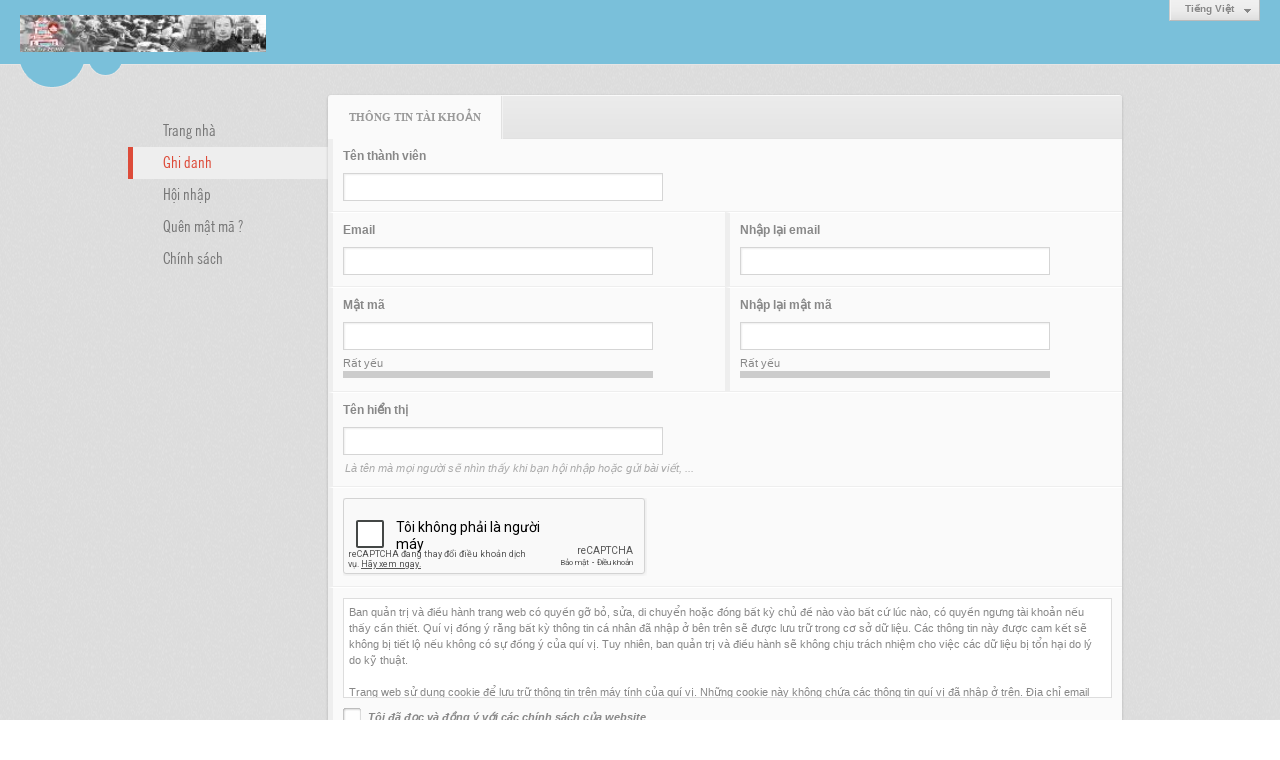

--- FILE ---
content_type: text/html; charset=utf-8
request_url: https://tuoitrephatgiaohoahao.com/user/register/L2E4NjYvdmllbmctdGhhbS1tby1waGFuLWJhLXBodS1udS10aWVuLWJvaQ
body_size: 5067
content:
<!DOCTYPE html><html lang="vi-VN" data-culture="vi-VN"><head><title>Trang ghi danh - Tuổi Trẻ Phật Giáo Hòa Hảo</title><meta http-equiv="Content-Type" content="text/html; charset=utf-8"><meta name="viewport" content="width=device-width, initial-scale=1.0, maximum-scale=5"><meta name="format-detection" content="telephone=no"><meta name="robots" content="nofollow"><meta name="google-site-verification" content="g_33EQ10W_19n6tqQKIhxVdsenFHzyzlqeBe7De1p0g" /><link href="/content/themes/responsive/VNVN00079/css/BACXAKNMVh3A9HKpXK4eu0h3zrRcrh67SHfOtGXInFv2lmkl.fcss" rel="preload" as="style"><link href="/content/themes/responsive/VNVN00079/css/BACXAKNMVh3A9HKpXK4eu0h3zrRcrh67SHfOtGXInFv2lmkl.fcss" rel="stylesheet" type="text/css"><link rel="shortcut icon" type="image/x-icon" href="https://tuoitrephatgiaohoahao.com/images/file/3lU5xK_n0QgQAMVC/favicon.ico"><script id="script_loader_init">document.cookie='fn_screen='+window.innerWidth+'x'+window.innerHeight+'; path=/';if(!$)var _$=[],_$$=[],$=function(f){_$.push(f)},js_loader=function(f){_$$.push(f)}</script><script>(function(){var l=window.language,a={"message":"Thông báo","ok":"Đồng ý","cancel":"Hủy lệnh","close":"Đóng lại","enable_cookie":"Trình duyệt của bạn đã tắt cookie. Hãy chắc chắn rằng cookie được bật và thử lại.","user$pass_veryweak":"Rất yếu","user$pass_weak":"Yếu","user$pass_better":"Bình thường","user$pass_medium":"Trung bình","user$pass_strong":"Mạnh","user$pass_strongest":"Rất mạnh","":""};if(!l){l=window.language={}}for(var n in a){if(!l[n])l[n]=a[n]}})()</script></head><body class="lang_vi"><div id="root"><div id="header_section"><div class="language_list"><div class="nw_group_button"><div class="nw_dropdown_menu"><div class="nw_dropdown_menu_title"><span class="nw_dropdown_menu_text">Tiếng Việt</span></div><div class="nw_dropdown_menu_hand"></div><div class="nw_ui_menu language_list_menu"><div class="nw_ui_menu_wrap"><div class="nw_ui_menu_list"><a class="flag_en" rel="nofollow" href="/cmd/language?lang=en&amp;redirect=L3VzZXIvcmVnaXN0ZXIvTDJFNE5qWXZkbWxsYm1jdGRHaGhiUzF0Ynkxd2FHRnVMV0poTFhCb2RTMXVkUzEwYVdWdUxXSnZhUQ">English</a><a class="flag_vi active" rel="nofollow" href="/cmd/language?lang=vi&amp;redirect=L3VzZXIvcmVnaXN0ZXIvTDJFNE5qWXZkbWxsYm1jdGRHaGhiUzF0Ynkxd2FHRnVMV0poTFhCb2RTMXVkUzEwYVdWdUxXSnZhUQ">Tiếng Việt</a></div><div class="gbmab"></div><div class="gbmac"></div></div></div></div></div></div><a href="/" class="back_to_home"><img style="border:0" src="https://tuoitrephatgiaohoahao.com/images/file/PedLZGrI0QgBABIc/h32/tuoi-tre-pha-giao-hoa-hao-banner-998x150-01.jpg" width="246" height="37" alt="Tuổi&#32;Trẻ&#32;Phật&#32;Giáo&#32;Hòa&#32;Hảo" title="Tuổi&#32;Trẻ&#32;Phật&#32;Giáo&#32;Hòa&#32;Hảo"></a><div class="clear"></div><div class="header_decorate"></div></div><div id="content_section"><div id="content_section_padding"><div class="content_section_padding_hasmenu"><div class="uinfo_menu"><ul><li><a title="Trang nhà" href="/">Trang nhà</a></li><li><a class="active" title="Ghi danh" href="/user/register/L2E4NjYvdmllbmctdGhhbS1tby1waGFuLWJhLXBodS1udS10aWVuLWJvaQ">Ghi danh</a></li><li><a title="Hội nhập" href="/login/L2E4NjYvdmllbmctdGhhbS1tby1waGFuLWJhLXBodS1udS10aWVuLWJvaQ">Hội nhập</a></li><li><a title="Quên mật mã ?" href="/forgotpassword/L2E4NjYvdmllbmctdGhhbS1tby1waGFuLWJhLXBodS1udS10aWVuLWJvaQ">Quên mật mã ?</a></li><li><a title="Chính sách" href="/user/policy/L2E4NjYvdmllbmctdGhhbS1tby1waGFuLWJhLXBodS1udS10aWVuLWJvaQ">Chính sách</a></li></ul></div><div class="uinfo_content"><form autocomplete="off" method="post"><div class="nw_box"><div class="nw_box_title"><div class="nw_box_title_right"><!-- Message --><!----></div><div class="nw_box_title_left"><div class="nw_box_tab" data-for="#tbEditContent_m_register"><div data-name="main">Thông tin tài khoản</div></div></div><div class="clear"></div></div><div class="nw_box_content"><div class="clear"></div><div id="tbEditContent_m_register" class="tbEditContent nw_box_tab_content"><div class="tbTabPage" id="m_register__tbTabPage__main" data-name="main"><div class="tbTabContent"><div class="tbField tbField_username"><div class="tbField_Box"><div><div class="tbFieldTitle">Tên thành viên</div><span data-valmsg-replace="true" data-valmsg-for="m_register_username" class="field-validation-valid"></span><div class="tbFieldContent col-lg-5 col-md-10 col-sm-12 col-xs-12"><input type="text" spellcheck="false" value="" name="m_register_username" id="m_register_username" aria-labelledby="m_register_username_label" data-val-required="Xin nhập vào ô &quot;Tên thành viên&quot;" data-val-length-min="4" data-val-length-max="128" maxlength="128" data-val-length="Độ dài của ô &quot;Tên thành viên&quot; không hợp lệ (4 - 128 ký tự)" data-val-regex-pattern="^[0-9a-zA-Z@$_]{4,48}$" data-val-regex="Tên thành viên không hợp lệ (a-z A-Z 0-9 $ @ _)" data-val-uusername="Tên thành viên này đã có người sử dụng, xin chọn tên khác." data-val="true" tabindex="0" class="textbox tbEditValue tbEditTabIndex col-xs-12"></div></div></div><div class="clear"></div></div><div class="tbField tbField_email nw_lym_col&#32;col-lg-6&#32;col-md-6&#32;col-sm-12&#32;col-xs-12&#32;nf-col-h-75"><div class="tbField_Box"><div><div class="tbFieldTitle">Email</div><span data-valmsg-replace="true" data-valmsg-for="m_register_email" class="field-validation-valid"></span><div class="tbFieldContent col-lg-10 col-md-10 col-sm-12 col-xs-12"><input type="text" spellcheck="false" value="" name="m_register_email" id="m_register_email" aria-labelledby="m_register_email_label" data-val-required="Xin nhập vào ô &quot;Email&quot;" data-val-length-min="0" data-val-length-max="128" maxlength="128" data-val-length="Độ dài của ô &quot;Email&quot; không hợp lệ (0 - 128 ký tự)" data-val-regex-pattern="\w+([-+.&#39;]\w+)*@\w+([-.]\w+)*\.\w+([-.]\w+)*" data-val-regex="Địa chỉ email không hợp lệ" data-val-uemail="Địa chỉ email này đã có thành viên khác sử dụng, xin hãy nhập email khác." data-val="true" tabindex="0" class="textbox tbEditValue tbEditTabIndex col-xs-12"></div></div></div><div class="clear"></div></div><div class="tbField tbField_comfirm_email nw_lym_col&#32;col-lg-6&#32;col-md-6&#32;col-sm-12&#32;col-xs-12&#32;nf-col-h-75"><div class="tbField_Box"><div><div class="tbFieldTitle">Nhập lại email</div><span data-valmsg-replace="true" data-valmsg-for="m_register_comfirm_email" class="field-validation-valid"></span><div class="tbFieldContent col-lg-10 col-md-10 col-sm-12 col-xs-12"><input type="text" spellcheck="false" value="" name="m_register_comfirm_email" id="m_register_comfirm_email" aria-labelledby="m_register_comfirm_email_label" data-val-required="Xin nhập vào ô &quot;Nhập lại email&quot;" data-val-length-min="0" data-val-length-max="128" maxlength="128" data-val-length="Độ dài của ô &quot;Nhập lại email&quot; không hợp lệ (0 - 128 ký tự)" data-val-regex-pattern="\w+([-+.&#39;]\w+)*@\w+([-.]\w+)*\.\w+([-.]\w+)*" data-val-regex="Địa chỉ email không hợp lệ" data-val-equalto-other="m_register_email" data-val-equalto="Địa chỉ email không chính xác" data-val="true" tabindex="0" class="textbox tbEditValue tbEditTabIndex col-xs-12"></div></div></div><div class="clear"></div></div><div class="tbField tbField_password nw_lym_col&#32;col-lg-6&#32;col-md-6&#32;col-sm-12&#32;col-xs-12&#32;nf-col-h-130"><div class="tbField_Box"><div><div class="tbFieldTitle">Mật mã</div><span data-valmsg-replace="true" data-valmsg-for="m_register_password" class="field-validation-valid"></span><div class="tbFieldContent col-lg-10 col-md-10 col-sm-12 col-xs-12"><input type="password" name="m_register_password" id="m_register_password" aria-labelledby="m_register_password_label" data-val-required="Xin nhập vào ô &quot;Mật mã&quot;" data-val-length-min="4" data-val-length-max="48" maxlength="48" data-val-length="Độ dài của ô &quot;Mật mã&quot; không hợp lệ (4 - 48 ký tự)" data-val="true" tabindex="0" class="textbox tbEditValue tbEditTabIndex col-xs-12"><div class="password_meter" data-meter="m_register_password"><div class="password_meter_text">Rất yếu</div><div class="password_meter_meter"></div></div></div></div></div><div class="clear"></div></div><div class="tbField tbField_confirm_password nw_lym_col&#32;col-lg-6&#32;col-md-6&#32;col-sm-12&#32;col-xs-12&#32;nf-col-h-130"><div class="tbField_Box"><div><div class="tbFieldTitle">Nhập lại mật mã</div><span data-valmsg-replace="true" data-valmsg-for="m_register_confirm_password" class="field-validation-valid"></span><div class="tbFieldContent col-lg-10 col-md-10 col-sm-12 col-xs-12"><input type="password" name="m_register_confirm_password" id="m_register_confirm_password" aria-labelledby="m_register_confirm_password_label" data-val-required="Xin nhập vào ô &quot;Nhập lại mật mã&quot;" data-val-length-min="4" data-val-length-max="48" maxlength="48" data-val-length="Độ dài của ô &quot;Nhập lại mật mã&quot; không hợp lệ (4 - 48 ký tự)" data-val-equalto-other="m_register_password" data-val-equalto="Mật mã không chính xác" data-val="true" tabindex="0" class="textbox tbEditValue tbEditTabIndex col-xs-12"><div class="password_meter" data-meter="m_register_confirm_password"><div class="password_meter_text">Rất yếu</div><div class="password_meter_meter"></div></div></div></div></div><div class="clear"></div></div><div class="tbField tbField_displayname"><div class="tbField_Box"><div><div class="tbFieldTitle">Tên hiển thị</div><span data-valmsg-replace="true" data-valmsg-for="m_register_displayname" class="field-validation-valid"></span><div class="tbFieldContent col-lg-5 col-md-10 col-sm-12 col-xs-12"><input type="text" spellcheck="false" value="" name="m_register_displayname" id="m_register_displayname" aria-labelledby="m_register_displayname_label" data-val-required="Xin nhập vào ô &quot;Tên hiển thị&quot;" data-val-length-min="4" data-val-length-max="128" maxlength="128" data-val-length="Độ dài của ô &quot;Tên hiển thị&quot; không hợp lệ (4 - 128 ký tự)" data-val="true" tabindex="0" class="textbox tbEditValue tbEditTabIndex col-xs-12"></div><div class="tbInlineHelp">Là tên mà mọi người sẽ nhìn thấy khi bạn hội nhập hoặc gửi bài viết, ...</div></div></div><div class="clear"></div></div><div class="tbField tbField_captcha"><div class="tbField_Box"><div id="g-recaptcha-cK3VwSAE" class="g-recaptcha"></div><script>$(function(){renderRecaptcha("g-recaptcha-cK3VwSAE",{sitekey: "6LefkQcTAAAAAG-Bo_ww--wNpej57bbjW4h8paf2",tabindex:0});});</script><span data-valmsg-replace="true" data-valmsg-for="m_register_captcha" class="field-validation-valid"></span></div><div class="clear"></div></div><div class="tbField tbField_policy"><div class="tbField_Box"><div><div class="tbFieldContent tbField_policy_content col-xs-12">Ban quản trị và điều hành trang web có quyền gỡ bỏ, sửa, di chuyển hoặc đóng bất kỳ chủ đề nào vào bất cứ lúc nào, có quyền ngưng tài khoản nếu thấy cần thiết. Quí vị đồng ý rằng bất kỳ thông tin cá nhân đã nhập ở bên trên sẽ được lưu trữ trong cơ sở dữ liệu. Các thông tin này được cam kết sẽ không bị tiết lộ nếu không có sự đồng ý của quí vị. Tuy nhiên, ban quản trị và điều hành sẽ không chịu trách nhiệm cho việc các dữ liệu bị tổn hại do lý do kỹ thuật.<br /><br />Trang web sử dụng cookie để lưu trữ thông tin trên máy tính của quí vị. Những cookie này không chứa các thông tin quí vị đã nhập ở trên. Địa chỉ email chỉ được dùng để xác nhận thông tin ghi danh và mật mã (và để gửi mật mã mới trong trường hợp quên mật mã).<br /><br />Quí vị đồng ý là không được sử dụng bất kỳ công cụ ghi danh và/hoặc đăng bài tự động nào trên trang web này. Nếu vi phạm, chúng tôi sẽ có quyền tự do truy vấn máy chủ web của quí vị.<br /><br /><span style="font-weight: bold;">Hãy click vào “Đồng Ý” nếu quí vị chấp nhận với các điều khoản và điều kiện sử dụng trang web này.</span></div></div><span class="checkbox tbField_policy_accept"><input type="checkbox" name="m_register_policy" id="m_register_policy" aria-labelledby="m_register_policy_label" value="True" tabindex="0" class="tbEditValue tbEditTabIndex"><span class="icon"></span><span class="text">Tôi đã đọc và đồng ý với các chính sách của website</span></span></div><div class="clear"></div></div><div class="clear"></div></div></div></div><div class="clear"></div></div><div class="nw_box_bottom"><div class="nw_box_bottom_right"><input id="btn_register" type="submit" class="button disabled" disabled value="Ghi danh" tabindex="0" > </div><div class="nw_box_bottom_left"></div><div class="clear"></div></div></div></form></div></div><script>js_loader(function(){$.validator.addMethod("uemail_method", function (value, element) {var r; $.ajax('/cmd/check_email', {type: "POST", async: false, data: { email: value }, success: function(msg){ r = msg } }); return r == '1'; }); $.validator.addMethod("uusername_method", function (value, element) {var r; $.ajax('/cmd/check_username', {type: "POST", async: false, data: { username: value }, success: function(msg){ r = msg } }); return r == '1'; }); $.validator.unobtrusive.adapters.addBool('uemail', 'uemail_method'); $.validator.unobtrusive.adapters.addBool('uusername', 'uusername_method'); $('#m_register_policy').click(function() {if (this.checked) {$('#btn_register').removeAttr('disabled').removeClass('disabled'); } else {$('#btn_register').attr('disabled', 'disabled').addClass('disabled'); } }); }) </script><div class="clear"></div></div></div><div id="footer_section"><div id="copyright_nav">Copyright &copy; 2026 <a target="_blank" title="tuoitrephatgiaohoahao.com" href="/">tuoitrephatgiaohoahao.com</a>&nbsp;All rights reserved <a target="_blank" title="www.vnvn.net" href="http://www.vnvn.net"><img src="/images/site/powered-by-vnvn.png" width="128" height="20" title="VNVN System" alt="VNVN System"></a></div></div></div><script id="script_loader_end" data-event="nw.loader.Rfyj8wSXN4t7VSlC">(function(){var g=window,f=document,d=g.addEventListener,b=g.attachEvent;g.__$$$=[{path:"/content/themes/responsive/VNVN00079/scripts/EgBbAjfS_mJfiyuN_nhEOdr0PvL-eEQ52vQ-8iWgQ2xTKZio.fjs",async:0,group:0},{path:"/content/themes/responsive/VNVN00079/scripts/AQA0AKEd_hu0C28rTnCJrpDl8SFOcImukOXxIaEd_hu0C28r.fjs",async:0,group:0},{path:"/content/themes/responsive/VNVN00079/scripts/AQA3AEzGvIG9NdnLVWhnUlCPU4VVaGdSUI9ThUzGvIG9NdnL.fjs",async:0,group:0},{path:"//www.google.com/recaptcha/api.js?onload=onCallBackRecaptcha&render=explicit&hl=vi",async:0,group:0}];g.NV3VER=635230020230823001;if(!g.BROWSER){g.BROWSER=33024;}if (g.nw_loader)nw_loader("nw.loader.Rfyj8wSXN4t7VSlC");else {var ls=f.createElement('script');ls.type='text/javascript';ls.src="/content/themes/responsive/VNVN00079/scripts/AQAiAG_BOJTUC7ykToM9r5GYH_JOgz2vkZgf8m_BOJTUC7yk.fjs";f.getElementsByTagName('head')[0].appendChild(ls);}})();</script></body></html>

--- FILE ---
content_type: text/html; charset=utf-8
request_url: https://www.google.com/recaptcha/api2/anchor?ar=1&k=6LefkQcTAAAAAG-Bo_ww--wNpej57bbjW4h8paf2&co=aHR0cHM6Ly90dW9pdHJlcGhhdGdpYW9ob2FoYW8uY29tOjQ0Mw..&hl=vi&v=N67nZn4AqZkNcbeMu4prBgzg&size=normal&anchor-ms=20000&execute-ms=30000&cb=58vm5mu05ej0
body_size: 49884
content:
<!DOCTYPE HTML><html dir="ltr" lang="vi"><head><meta http-equiv="Content-Type" content="text/html; charset=UTF-8">
<meta http-equiv="X-UA-Compatible" content="IE=edge">
<title>reCAPTCHA</title>
<style type="text/css">
/* cyrillic-ext */
@font-face {
  font-family: 'Roboto';
  font-style: normal;
  font-weight: 400;
  font-stretch: 100%;
  src: url(//fonts.gstatic.com/s/roboto/v48/KFO7CnqEu92Fr1ME7kSn66aGLdTylUAMa3GUBHMdazTgWw.woff2) format('woff2');
  unicode-range: U+0460-052F, U+1C80-1C8A, U+20B4, U+2DE0-2DFF, U+A640-A69F, U+FE2E-FE2F;
}
/* cyrillic */
@font-face {
  font-family: 'Roboto';
  font-style: normal;
  font-weight: 400;
  font-stretch: 100%;
  src: url(//fonts.gstatic.com/s/roboto/v48/KFO7CnqEu92Fr1ME7kSn66aGLdTylUAMa3iUBHMdazTgWw.woff2) format('woff2');
  unicode-range: U+0301, U+0400-045F, U+0490-0491, U+04B0-04B1, U+2116;
}
/* greek-ext */
@font-face {
  font-family: 'Roboto';
  font-style: normal;
  font-weight: 400;
  font-stretch: 100%;
  src: url(//fonts.gstatic.com/s/roboto/v48/KFO7CnqEu92Fr1ME7kSn66aGLdTylUAMa3CUBHMdazTgWw.woff2) format('woff2');
  unicode-range: U+1F00-1FFF;
}
/* greek */
@font-face {
  font-family: 'Roboto';
  font-style: normal;
  font-weight: 400;
  font-stretch: 100%;
  src: url(//fonts.gstatic.com/s/roboto/v48/KFO7CnqEu92Fr1ME7kSn66aGLdTylUAMa3-UBHMdazTgWw.woff2) format('woff2');
  unicode-range: U+0370-0377, U+037A-037F, U+0384-038A, U+038C, U+038E-03A1, U+03A3-03FF;
}
/* math */
@font-face {
  font-family: 'Roboto';
  font-style: normal;
  font-weight: 400;
  font-stretch: 100%;
  src: url(//fonts.gstatic.com/s/roboto/v48/KFO7CnqEu92Fr1ME7kSn66aGLdTylUAMawCUBHMdazTgWw.woff2) format('woff2');
  unicode-range: U+0302-0303, U+0305, U+0307-0308, U+0310, U+0312, U+0315, U+031A, U+0326-0327, U+032C, U+032F-0330, U+0332-0333, U+0338, U+033A, U+0346, U+034D, U+0391-03A1, U+03A3-03A9, U+03B1-03C9, U+03D1, U+03D5-03D6, U+03F0-03F1, U+03F4-03F5, U+2016-2017, U+2034-2038, U+203C, U+2040, U+2043, U+2047, U+2050, U+2057, U+205F, U+2070-2071, U+2074-208E, U+2090-209C, U+20D0-20DC, U+20E1, U+20E5-20EF, U+2100-2112, U+2114-2115, U+2117-2121, U+2123-214F, U+2190, U+2192, U+2194-21AE, U+21B0-21E5, U+21F1-21F2, U+21F4-2211, U+2213-2214, U+2216-22FF, U+2308-230B, U+2310, U+2319, U+231C-2321, U+2336-237A, U+237C, U+2395, U+239B-23B7, U+23D0, U+23DC-23E1, U+2474-2475, U+25AF, U+25B3, U+25B7, U+25BD, U+25C1, U+25CA, U+25CC, U+25FB, U+266D-266F, U+27C0-27FF, U+2900-2AFF, U+2B0E-2B11, U+2B30-2B4C, U+2BFE, U+3030, U+FF5B, U+FF5D, U+1D400-1D7FF, U+1EE00-1EEFF;
}
/* symbols */
@font-face {
  font-family: 'Roboto';
  font-style: normal;
  font-weight: 400;
  font-stretch: 100%;
  src: url(//fonts.gstatic.com/s/roboto/v48/KFO7CnqEu92Fr1ME7kSn66aGLdTylUAMaxKUBHMdazTgWw.woff2) format('woff2');
  unicode-range: U+0001-000C, U+000E-001F, U+007F-009F, U+20DD-20E0, U+20E2-20E4, U+2150-218F, U+2190, U+2192, U+2194-2199, U+21AF, U+21E6-21F0, U+21F3, U+2218-2219, U+2299, U+22C4-22C6, U+2300-243F, U+2440-244A, U+2460-24FF, U+25A0-27BF, U+2800-28FF, U+2921-2922, U+2981, U+29BF, U+29EB, U+2B00-2BFF, U+4DC0-4DFF, U+FFF9-FFFB, U+10140-1018E, U+10190-1019C, U+101A0, U+101D0-101FD, U+102E0-102FB, U+10E60-10E7E, U+1D2C0-1D2D3, U+1D2E0-1D37F, U+1F000-1F0FF, U+1F100-1F1AD, U+1F1E6-1F1FF, U+1F30D-1F30F, U+1F315, U+1F31C, U+1F31E, U+1F320-1F32C, U+1F336, U+1F378, U+1F37D, U+1F382, U+1F393-1F39F, U+1F3A7-1F3A8, U+1F3AC-1F3AF, U+1F3C2, U+1F3C4-1F3C6, U+1F3CA-1F3CE, U+1F3D4-1F3E0, U+1F3ED, U+1F3F1-1F3F3, U+1F3F5-1F3F7, U+1F408, U+1F415, U+1F41F, U+1F426, U+1F43F, U+1F441-1F442, U+1F444, U+1F446-1F449, U+1F44C-1F44E, U+1F453, U+1F46A, U+1F47D, U+1F4A3, U+1F4B0, U+1F4B3, U+1F4B9, U+1F4BB, U+1F4BF, U+1F4C8-1F4CB, U+1F4D6, U+1F4DA, U+1F4DF, U+1F4E3-1F4E6, U+1F4EA-1F4ED, U+1F4F7, U+1F4F9-1F4FB, U+1F4FD-1F4FE, U+1F503, U+1F507-1F50B, U+1F50D, U+1F512-1F513, U+1F53E-1F54A, U+1F54F-1F5FA, U+1F610, U+1F650-1F67F, U+1F687, U+1F68D, U+1F691, U+1F694, U+1F698, U+1F6AD, U+1F6B2, U+1F6B9-1F6BA, U+1F6BC, U+1F6C6-1F6CF, U+1F6D3-1F6D7, U+1F6E0-1F6EA, U+1F6F0-1F6F3, U+1F6F7-1F6FC, U+1F700-1F7FF, U+1F800-1F80B, U+1F810-1F847, U+1F850-1F859, U+1F860-1F887, U+1F890-1F8AD, U+1F8B0-1F8BB, U+1F8C0-1F8C1, U+1F900-1F90B, U+1F93B, U+1F946, U+1F984, U+1F996, U+1F9E9, U+1FA00-1FA6F, U+1FA70-1FA7C, U+1FA80-1FA89, U+1FA8F-1FAC6, U+1FACE-1FADC, U+1FADF-1FAE9, U+1FAF0-1FAF8, U+1FB00-1FBFF;
}
/* vietnamese */
@font-face {
  font-family: 'Roboto';
  font-style: normal;
  font-weight: 400;
  font-stretch: 100%;
  src: url(//fonts.gstatic.com/s/roboto/v48/KFO7CnqEu92Fr1ME7kSn66aGLdTylUAMa3OUBHMdazTgWw.woff2) format('woff2');
  unicode-range: U+0102-0103, U+0110-0111, U+0128-0129, U+0168-0169, U+01A0-01A1, U+01AF-01B0, U+0300-0301, U+0303-0304, U+0308-0309, U+0323, U+0329, U+1EA0-1EF9, U+20AB;
}
/* latin-ext */
@font-face {
  font-family: 'Roboto';
  font-style: normal;
  font-weight: 400;
  font-stretch: 100%;
  src: url(//fonts.gstatic.com/s/roboto/v48/KFO7CnqEu92Fr1ME7kSn66aGLdTylUAMa3KUBHMdazTgWw.woff2) format('woff2');
  unicode-range: U+0100-02BA, U+02BD-02C5, U+02C7-02CC, U+02CE-02D7, U+02DD-02FF, U+0304, U+0308, U+0329, U+1D00-1DBF, U+1E00-1E9F, U+1EF2-1EFF, U+2020, U+20A0-20AB, U+20AD-20C0, U+2113, U+2C60-2C7F, U+A720-A7FF;
}
/* latin */
@font-face {
  font-family: 'Roboto';
  font-style: normal;
  font-weight: 400;
  font-stretch: 100%;
  src: url(//fonts.gstatic.com/s/roboto/v48/KFO7CnqEu92Fr1ME7kSn66aGLdTylUAMa3yUBHMdazQ.woff2) format('woff2');
  unicode-range: U+0000-00FF, U+0131, U+0152-0153, U+02BB-02BC, U+02C6, U+02DA, U+02DC, U+0304, U+0308, U+0329, U+2000-206F, U+20AC, U+2122, U+2191, U+2193, U+2212, U+2215, U+FEFF, U+FFFD;
}
/* cyrillic-ext */
@font-face {
  font-family: 'Roboto';
  font-style: normal;
  font-weight: 500;
  font-stretch: 100%;
  src: url(//fonts.gstatic.com/s/roboto/v48/KFO7CnqEu92Fr1ME7kSn66aGLdTylUAMa3GUBHMdazTgWw.woff2) format('woff2');
  unicode-range: U+0460-052F, U+1C80-1C8A, U+20B4, U+2DE0-2DFF, U+A640-A69F, U+FE2E-FE2F;
}
/* cyrillic */
@font-face {
  font-family: 'Roboto';
  font-style: normal;
  font-weight: 500;
  font-stretch: 100%;
  src: url(//fonts.gstatic.com/s/roboto/v48/KFO7CnqEu92Fr1ME7kSn66aGLdTylUAMa3iUBHMdazTgWw.woff2) format('woff2');
  unicode-range: U+0301, U+0400-045F, U+0490-0491, U+04B0-04B1, U+2116;
}
/* greek-ext */
@font-face {
  font-family: 'Roboto';
  font-style: normal;
  font-weight: 500;
  font-stretch: 100%;
  src: url(//fonts.gstatic.com/s/roboto/v48/KFO7CnqEu92Fr1ME7kSn66aGLdTylUAMa3CUBHMdazTgWw.woff2) format('woff2');
  unicode-range: U+1F00-1FFF;
}
/* greek */
@font-face {
  font-family: 'Roboto';
  font-style: normal;
  font-weight: 500;
  font-stretch: 100%;
  src: url(//fonts.gstatic.com/s/roboto/v48/KFO7CnqEu92Fr1ME7kSn66aGLdTylUAMa3-UBHMdazTgWw.woff2) format('woff2');
  unicode-range: U+0370-0377, U+037A-037F, U+0384-038A, U+038C, U+038E-03A1, U+03A3-03FF;
}
/* math */
@font-face {
  font-family: 'Roboto';
  font-style: normal;
  font-weight: 500;
  font-stretch: 100%;
  src: url(//fonts.gstatic.com/s/roboto/v48/KFO7CnqEu92Fr1ME7kSn66aGLdTylUAMawCUBHMdazTgWw.woff2) format('woff2');
  unicode-range: U+0302-0303, U+0305, U+0307-0308, U+0310, U+0312, U+0315, U+031A, U+0326-0327, U+032C, U+032F-0330, U+0332-0333, U+0338, U+033A, U+0346, U+034D, U+0391-03A1, U+03A3-03A9, U+03B1-03C9, U+03D1, U+03D5-03D6, U+03F0-03F1, U+03F4-03F5, U+2016-2017, U+2034-2038, U+203C, U+2040, U+2043, U+2047, U+2050, U+2057, U+205F, U+2070-2071, U+2074-208E, U+2090-209C, U+20D0-20DC, U+20E1, U+20E5-20EF, U+2100-2112, U+2114-2115, U+2117-2121, U+2123-214F, U+2190, U+2192, U+2194-21AE, U+21B0-21E5, U+21F1-21F2, U+21F4-2211, U+2213-2214, U+2216-22FF, U+2308-230B, U+2310, U+2319, U+231C-2321, U+2336-237A, U+237C, U+2395, U+239B-23B7, U+23D0, U+23DC-23E1, U+2474-2475, U+25AF, U+25B3, U+25B7, U+25BD, U+25C1, U+25CA, U+25CC, U+25FB, U+266D-266F, U+27C0-27FF, U+2900-2AFF, U+2B0E-2B11, U+2B30-2B4C, U+2BFE, U+3030, U+FF5B, U+FF5D, U+1D400-1D7FF, U+1EE00-1EEFF;
}
/* symbols */
@font-face {
  font-family: 'Roboto';
  font-style: normal;
  font-weight: 500;
  font-stretch: 100%;
  src: url(//fonts.gstatic.com/s/roboto/v48/KFO7CnqEu92Fr1ME7kSn66aGLdTylUAMaxKUBHMdazTgWw.woff2) format('woff2');
  unicode-range: U+0001-000C, U+000E-001F, U+007F-009F, U+20DD-20E0, U+20E2-20E4, U+2150-218F, U+2190, U+2192, U+2194-2199, U+21AF, U+21E6-21F0, U+21F3, U+2218-2219, U+2299, U+22C4-22C6, U+2300-243F, U+2440-244A, U+2460-24FF, U+25A0-27BF, U+2800-28FF, U+2921-2922, U+2981, U+29BF, U+29EB, U+2B00-2BFF, U+4DC0-4DFF, U+FFF9-FFFB, U+10140-1018E, U+10190-1019C, U+101A0, U+101D0-101FD, U+102E0-102FB, U+10E60-10E7E, U+1D2C0-1D2D3, U+1D2E0-1D37F, U+1F000-1F0FF, U+1F100-1F1AD, U+1F1E6-1F1FF, U+1F30D-1F30F, U+1F315, U+1F31C, U+1F31E, U+1F320-1F32C, U+1F336, U+1F378, U+1F37D, U+1F382, U+1F393-1F39F, U+1F3A7-1F3A8, U+1F3AC-1F3AF, U+1F3C2, U+1F3C4-1F3C6, U+1F3CA-1F3CE, U+1F3D4-1F3E0, U+1F3ED, U+1F3F1-1F3F3, U+1F3F5-1F3F7, U+1F408, U+1F415, U+1F41F, U+1F426, U+1F43F, U+1F441-1F442, U+1F444, U+1F446-1F449, U+1F44C-1F44E, U+1F453, U+1F46A, U+1F47D, U+1F4A3, U+1F4B0, U+1F4B3, U+1F4B9, U+1F4BB, U+1F4BF, U+1F4C8-1F4CB, U+1F4D6, U+1F4DA, U+1F4DF, U+1F4E3-1F4E6, U+1F4EA-1F4ED, U+1F4F7, U+1F4F9-1F4FB, U+1F4FD-1F4FE, U+1F503, U+1F507-1F50B, U+1F50D, U+1F512-1F513, U+1F53E-1F54A, U+1F54F-1F5FA, U+1F610, U+1F650-1F67F, U+1F687, U+1F68D, U+1F691, U+1F694, U+1F698, U+1F6AD, U+1F6B2, U+1F6B9-1F6BA, U+1F6BC, U+1F6C6-1F6CF, U+1F6D3-1F6D7, U+1F6E0-1F6EA, U+1F6F0-1F6F3, U+1F6F7-1F6FC, U+1F700-1F7FF, U+1F800-1F80B, U+1F810-1F847, U+1F850-1F859, U+1F860-1F887, U+1F890-1F8AD, U+1F8B0-1F8BB, U+1F8C0-1F8C1, U+1F900-1F90B, U+1F93B, U+1F946, U+1F984, U+1F996, U+1F9E9, U+1FA00-1FA6F, U+1FA70-1FA7C, U+1FA80-1FA89, U+1FA8F-1FAC6, U+1FACE-1FADC, U+1FADF-1FAE9, U+1FAF0-1FAF8, U+1FB00-1FBFF;
}
/* vietnamese */
@font-face {
  font-family: 'Roboto';
  font-style: normal;
  font-weight: 500;
  font-stretch: 100%;
  src: url(//fonts.gstatic.com/s/roboto/v48/KFO7CnqEu92Fr1ME7kSn66aGLdTylUAMa3OUBHMdazTgWw.woff2) format('woff2');
  unicode-range: U+0102-0103, U+0110-0111, U+0128-0129, U+0168-0169, U+01A0-01A1, U+01AF-01B0, U+0300-0301, U+0303-0304, U+0308-0309, U+0323, U+0329, U+1EA0-1EF9, U+20AB;
}
/* latin-ext */
@font-face {
  font-family: 'Roboto';
  font-style: normal;
  font-weight: 500;
  font-stretch: 100%;
  src: url(//fonts.gstatic.com/s/roboto/v48/KFO7CnqEu92Fr1ME7kSn66aGLdTylUAMa3KUBHMdazTgWw.woff2) format('woff2');
  unicode-range: U+0100-02BA, U+02BD-02C5, U+02C7-02CC, U+02CE-02D7, U+02DD-02FF, U+0304, U+0308, U+0329, U+1D00-1DBF, U+1E00-1E9F, U+1EF2-1EFF, U+2020, U+20A0-20AB, U+20AD-20C0, U+2113, U+2C60-2C7F, U+A720-A7FF;
}
/* latin */
@font-face {
  font-family: 'Roboto';
  font-style: normal;
  font-weight: 500;
  font-stretch: 100%;
  src: url(//fonts.gstatic.com/s/roboto/v48/KFO7CnqEu92Fr1ME7kSn66aGLdTylUAMa3yUBHMdazQ.woff2) format('woff2');
  unicode-range: U+0000-00FF, U+0131, U+0152-0153, U+02BB-02BC, U+02C6, U+02DA, U+02DC, U+0304, U+0308, U+0329, U+2000-206F, U+20AC, U+2122, U+2191, U+2193, U+2212, U+2215, U+FEFF, U+FFFD;
}
/* cyrillic-ext */
@font-face {
  font-family: 'Roboto';
  font-style: normal;
  font-weight: 900;
  font-stretch: 100%;
  src: url(//fonts.gstatic.com/s/roboto/v48/KFO7CnqEu92Fr1ME7kSn66aGLdTylUAMa3GUBHMdazTgWw.woff2) format('woff2');
  unicode-range: U+0460-052F, U+1C80-1C8A, U+20B4, U+2DE0-2DFF, U+A640-A69F, U+FE2E-FE2F;
}
/* cyrillic */
@font-face {
  font-family: 'Roboto';
  font-style: normal;
  font-weight: 900;
  font-stretch: 100%;
  src: url(//fonts.gstatic.com/s/roboto/v48/KFO7CnqEu92Fr1ME7kSn66aGLdTylUAMa3iUBHMdazTgWw.woff2) format('woff2');
  unicode-range: U+0301, U+0400-045F, U+0490-0491, U+04B0-04B1, U+2116;
}
/* greek-ext */
@font-face {
  font-family: 'Roboto';
  font-style: normal;
  font-weight: 900;
  font-stretch: 100%;
  src: url(//fonts.gstatic.com/s/roboto/v48/KFO7CnqEu92Fr1ME7kSn66aGLdTylUAMa3CUBHMdazTgWw.woff2) format('woff2');
  unicode-range: U+1F00-1FFF;
}
/* greek */
@font-face {
  font-family: 'Roboto';
  font-style: normal;
  font-weight: 900;
  font-stretch: 100%;
  src: url(//fonts.gstatic.com/s/roboto/v48/KFO7CnqEu92Fr1ME7kSn66aGLdTylUAMa3-UBHMdazTgWw.woff2) format('woff2');
  unicode-range: U+0370-0377, U+037A-037F, U+0384-038A, U+038C, U+038E-03A1, U+03A3-03FF;
}
/* math */
@font-face {
  font-family: 'Roboto';
  font-style: normal;
  font-weight: 900;
  font-stretch: 100%;
  src: url(//fonts.gstatic.com/s/roboto/v48/KFO7CnqEu92Fr1ME7kSn66aGLdTylUAMawCUBHMdazTgWw.woff2) format('woff2');
  unicode-range: U+0302-0303, U+0305, U+0307-0308, U+0310, U+0312, U+0315, U+031A, U+0326-0327, U+032C, U+032F-0330, U+0332-0333, U+0338, U+033A, U+0346, U+034D, U+0391-03A1, U+03A3-03A9, U+03B1-03C9, U+03D1, U+03D5-03D6, U+03F0-03F1, U+03F4-03F5, U+2016-2017, U+2034-2038, U+203C, U+2040, U+2043, U+2047, U+2050, U+2057, U+205F, U+2070-2071, U+2074-208E, U+2090-209C, U+20D0-20DC, U+20E1, U+20E5-20EF, U+2100-2112, U+2114-2115, U+2117-2121, U+2123-214F, U+2190, U+2192, U+2194-21AE, U+21B0-21E5, U+21F1-21F2, U+21F4-2211, U+2213-2214, U+2216-22FF, U+2308-230B, U+2310, U+2319, U+231C-2321, U+2336-237A, U+237C, U+2395, U+239B-23B7, U+23D0, U+23DC-23E1, U+2474-2475, U+25AF, U+25B3, U+25B7, U+25BD, U+25C1, U+25CA, U+25CC, U+25FB, U+266D-266F, U+27C0-27FF, U+2900-2AFF, U+2B0E-2B11, U+2B30-2B4C, U+2BFE, U+3030, U+FF5B, U+FF5D, U+1D400-1D7FF, U+1EE00-1EEFF;
}
/* symbols */
@font-face {
  font-family: 'Roboto';
  font-style: normal;
  font-weight: 900;
  font-stretch: 100%;
  src: url(//fonts.gstatic.com/s/roboto/v48/KFO7CnqEu92Fr1ME7kSn66aGLdTylUAMaxKUBHMdazTgWw.woff2) format('woff2');
  unicode-range: U+0001-000C, U+000E-001F, U+007F-009F, U+20DD-20E0, U+20E2-20E4, U+2150-218F, U+2190, U+2192, U+2194-2199, U+21AF, U+21E6-21F0, U+21F3, U+2218-2219, U+2299, U+22C4-22C6, U+2300-243F, U+2440-244A, U+2460-24FF, U+25A0-27BF, U+2800-28FF, U+2921-2922, U+2981, U+29BF, U+29EB, U+2B00-2BFF, U+4DC0-4DFF, U+FFF9-FFFB, U+10140-1018E, U+10190-1019C, U+101A0, U+101D0-101FD, U+102E0-102FB, U+10E60-10E7E, U+1D2C0-1D2D3, U+1D2E0-1D37F, U+1F000-1F0FF, U+1F100-1F1AD, U+1F1E6-1F1FF, U+1F30D-1F30F, U+1F315, U+1F31C, U+1F31E, U+1F320-1F32C, U+1F336, U+1F378, U+1F37D, U+1F382, U+1F393-1F39F, U+1F3A7-1F3A8, U+1F3AC-1F3AF, U+1F3C2, U+1F3C4-1F3C6, U+1F3CA-1F3CE, U+1F3D4-1F3E0, U+1F3ED, U+1F3F1-1F3F3, U+1F3F5-1F3F7, U+1F408, U+1F415, U+1F41F, U+1F426, U+1F43F, U+1F441-1F442, U+1F444, U+1F446-1F449, U+1F44C-1F44E, U+1F453, U+1F46A, U+1F47D, U+1F4A3, U+1F4B0, U+1F4B3, U+1F4B9, U+1F4BB, U+1F4BF, U+1F4C8-1F4CB, U+1F4D6, U+1F4DA, U+1F4DF, U+1F4E3-1F4E6, U+1F4EA-1F4ED, U+1F4F7, U+1F4F9-1F4FB, U+1F4FD-1F4FE, U+1F503, U+1F507-1F50B, U+1F50D, U+1F512-1F513, U+1F53E-1F54A, U+1F54F-1F5FA, U+1F610, U+1F650-1F67F, U+1F687, U+1F68D, U+1F691, U+1F694, U+1F698, U+1F6AD, U+1F6B2, U+1F6B9-1F6BA, U+1F6BC, U+1F6C6-1F6CF, U+1F6D3-1F6D7, U+1F6E0-1F6EA, U+1F6F0-1F6F3, U+1F6F7-1F6FC, U+1F700-1F7FF, U+1F800-1F80B, U+1F810-1F847, U+1F850-1F859, U+1F860-1F887, U+1F890-1F8AD, U+1F8B0-1F8BB, U+1F8C0-1F8C1, U+1F900-1F90B, U+1F93B, U+1F946, U+1F984, U+1F996, U+1F9E9, U+1FA00-1FA6F, U+1FA70-1FA7C, U+1FA80-1FA89, U+1FA8F-1FAC6, U+1FACE-1FADC, U+1FADF-1FAE9, U+1FAF0-1FAF8, U+1FB00-1FBFF;
}
/* vietnamese */
@font-face {
  font-family: 'Roboto';
  font-style: normal;
  font-weight: 900;
  font-stretch: 100%;
  src: url(//fonts.gstatic.com/s/roboto/v48/KFO7CnqEu92Fr1ME7kSn66aGLdTylUAMa3OUBHMdazTgWw.woff2) format('woff2');
  unicode-range: U+0102-0103, U+0110-0111, U+0128-0129, U+0168-0169, U+01A0-01A1, U+01AF-01B0, U+0300-0301, U+0303-0304, U+0308-0309, U+0323, U+0329, U+1EA0-1EF9, U+20AB;
}
/* latin-ext */
@font-face {
  font-family: 'Roboto';
  font-style: normal;
  font-weight: 900;
  font-stretch: 100%;
  src: url(//fonts.gstatic.com/s/roboto/v48/KFO7CnqEu92Fr1ME7kSn66aGLdTylUAMa3KUBHMdazTgWw.woff2) format('woff2');
  unicode-range: U+0100-02BA, U+02BD-02C5, U+02C7-02CC, U+02CE-02D7, U+02DD-02FF, U+0304, U+0308, U+0329, U+1D00-1DBF, U+1E00-1E9F, U+1EF2-1EFF, U+2020, U+20A0-20AB, U+20AD-20C0, U+2113, U+2C60-2C7F, U+A720-A7FF;
}
/* latin */
@font-face {
  font-family: 'Roboto';
  font-style: normal;
  font-weight: 900;
  font-stretch: 100%;
  src: url(//fonts.gstatic.com/s/roboto/v48/KFO7CnqEu92Fr1ME7kSn66aGLdTylUAMa3yUBHMdazQ.woff2) format('woff2');
  unicode-range: U+0000-00FF, U+0131, U+0152-0153, U+02BB-02BC, U+02C6, U+02DA, U+02DC, U+0304, U+0308, U+0329, U+2000-206F, U+20AC, U+2122, U+2191, U+2193, U+2212, U+2215, U+FEFF, U+FFFD;
}

</style>
<link rel="stylesheet" type="text/css" href="https://www.gstatic.com/recaptcha/releases/N67nZn4AqZkNcbeMu4prBgzg/styles__ltr.css">
<script nonce="ReyNJEGVCwefcQtDjpLGLA" type="text/javascript">window['__recaptcha_api'] = 'https://www.google.com/recaptcha/api2/';</script>
<script type="text/javascript" src="https://www.gstatic.com/recaptcha/releases/N67nZn4AqZkNcbeMu4prBgzg/recaptcha__vi.js" nonce="ReyNJEGVCwefcQtDjpLGLA">
      
    </script></head>
<body><div id="rc-anchor-alert" class="rc-anchor-alert"></div>
<input type="hidden" id="recaptcha-token" value="[base64]">
<script type="text/javascript" nonce="ReyNJEGVCwefcQtDjpLGLA">
      recaptcha.anchor.Main.init("[\x22ainput\x22,[\x22bgdata\x22,\x22\x22,\[base64]/[base64]/[base64]/bmV3IHJbeF0oY1swXSk6RT09Mj9uZXcgclt4XShjWzBdLGNbMV0pOkU9PTM/bmV3IHJbeF0oY1swXSxjWzFdLGNbMl0pOkU9PTQ/[base64]/[base64]/[base64]/[base64]/[base64]/[base64]/[base64]/[base64]\x22,\[base64]\\u003d\x22,\x22w4HDlcOQw4tQHBfCqX7DoSNtwo4vSm7CrkbCo8K1w6x+GFYLw7fCrcKnw6TCrsKeHhQ8w5oFwrxPHzFbT8KYWCPDs8O1w7/CicKCwoLDgsOkwqTCpTvCtcO8CiLDviQ1A2xtworDgMO/CMKuW8KKBUnDrcKpw7skGsKFDk1vcsKcZMK6ayrCrD7DpcOpwqDDk8OWecOxwojDl8Kew5vDv2kdw5dTw506FW4TVi9/wp7DoVXDhlnCrifDhxTDhUzDiA7DmcO4woYkBWPCj0lJLsO7wrwzwqfDmcKUwpYUw7YwDcOpJsKpwpBsW8K7wpDCksKRw4hLw7R1w5IWwrBRP8ObwrRbNB/ChUoWw6DDghPCocObwqA7M3HCiiJlwo9PwoE0EsOkZcOHwoUOw591w5t/[base64]/DncO8wr7CuxPDrcKJw7xCPsKXH8K7fcKzZzrDgcO6YTNUUiUNw5VHwpbDgcOmwqQyw7DCizgHw7bCpcO+wqfCmMOGwp7CuMKKJcKiO8KSU0ETVMOFFcK2MsK4w5sDwoJnbAsha8K6w7c5acOIw47CosOIw5stAC/CmcOqBMO3woLDnm3DgBQkwqkgwppAw6UlCcOye8Kmw5QQXnvDiVbChW7Cu8OODCNAaDMHw5XDgkV+D8Kvw4dAwpg2wrHDimHDgcOsN8Kka8KrP8O+wqY5wpwnW00CEmV1woU2w5IRw6cZRAHDlcKIW8OLw4x8wqXCs8Khw43ClXxQwoLCrsKFPMKKwqDCpcKrK1/Cl0TDlsKNwpvDqsK0TcO5BQbCn8KfwprDvC7Ct8OrEzHDp8KPUm02w7USw4fCkHTDl0nDoMKow7QwHUbDkn/Di8K5QMOxfcOxb8O3RjTDp1NQwoZ/TMOcADxRJRBnwqbCrMKCMEbCmMO6w4XDvsOEQXkWCi7DgsOAZsOFewwaHmFtwrnCnDpewrPDvsO6KQYsw67Cm8KjwrhNw787w5PCpm5Zw7YjOTpSw4zDlMKnwpHCj0/DpwthWsKXPMOBwq/[base64]/[base64]/Cn8KiWizDjAjDgD7Cn8OEUMOwQMKgVcOOS8OwNsKbAjBLdF7CscKLKcOywpVeLhYmKcO+wqZlc8OyEcOBJsKkwqPDvMOCwqd/TsOiKQjClSDDthLCpErCs0oHw5UKSG42TcKSwpLDn0/CiQchw7HChn/Ds8OXc8K8woNUwprDjcKPw6kYw7rCosKKw6Row6B2wqTDvcO2w7rCsBHDsy/[base64]/CoMOKwpPDnsO4wqwowqfDv3XChD3DvkXDncK5aw/DosKjXMOVd8OPChNBwo3ClGXDtBIJwobCrsO3woN3HcKGJ2pXJcKwwp8SwoPCg8ObOsKBZwhVwo/DrW/Dnm44DBPDpMObwoxHw6JWwpfCoHXCrsKjT8OCwqUqGMKlHcKMw5zDh3B5HMOZQ07ChiPDsT0WfcO3w7LDiEFxU8KGwoMTMMO6eEvDosOEZcO0a8O8PX/DvcOUFMOiR3IOfkrDh8KRI8KAwq52EDRjw4gFesKow6HDq8K0JcKDwq8AX1HDs2vDh1RJGMKSLsOMw7vDmCXDrcKCMMOeAnHCrsOdAnA1Zz/[base64]/Dgw8qwpfDl8KMw67DtMKCwrsiwoh3GGIyBcOTw53DnzzCiENAeS3DjMOXUsO3wpjDqsKDw4jCi8KWw47Cui5Xwq1JKcKPZsOiw5nCmFATwokzbMKBDcO8w73DrcO4wqlHMcKhwp81CMKESCVxw6LCjsOHwqDDugAdSX1XYcKDwqrDnRVtw5YiVcOFwoVgbsK+w5/Dh0pww4MDwqZ1wqgwwrHCgWXCtsKWKynCnBzDlsOxGGDCosKYWTHCj8OEQmoEw7vCt3zDksOwWMKwUDnCgsKlw5nDr8KFwojDsnILU1N4e8KAPXtuw6pNUsOIwrlhAUtJw67CjyQlDBVcw7TDjcORGcOjw6pXw5Z9w5w5wpzDqnB/BAJbPgVVA27Cl8OcRiMKfVzDuzDDjRjDgsO2Nl5LMlACTcKiwqvDrXN4Ph0Sw4zCn8OhPcOEw60EdcOFBFgKIg/[base64]/[base64]/CkznCrWBUIsOBM1TDqsOXC8KJbyvCqMKYP8K6fXTDmMK/YjrDnkzCrcOuKsOvZQvDoMOFOEsVWEtTZMOpFCMvw4RcbcKmw6RDw6PCn2YLw63Ci8KUw5jDm8KZFcKjKCQyDBIAXxrDjMOsEG5QUcKbdVHCrcKTwqPDmWoLw7nCjMO6WQwxwrIaE8KVXcKBXBXCscKdwocJFhrDtMOrM8Ojwo4XwpvChx/CnRvCizBvw6JAwrrDnMOcw49LACrCi8OxwpHDl0hzw7fDpsKICMKVw5bDuxTDj8OlwpXCtcKowqPDl8KBw6TDon/DqcOZw6xAZhhPwpjCtcOkwrTDlRcWGjLDoVpGRMKZCMOow4vDisKHwrNOwoNiEcObUw/[base64]/w5I7NW/CnDbCul5BMsK8wofDgjrCpEDCm3poNMOCwp8CCx4kH8K2wrESw4fCssOsw5lzw7zDrgohwr3Cuj7CrsKKw6hWf1nCniPDgFrCiRTDusOwwplSwrvClnd1CMKZUD/DizNVEwfCrQHDkMOGw43ChMOHwrrDiCnCgk5NUMOcwonCr8OUXsKbw5tGwozDosK9wodOwpkyw4ANN8OZwpNKbMO/woUBw4FOR8O2w6NPw6zDp05DwqHDgsK2VVfCszh8FzHCnMOITcOAw4PCv8OowpUWRV/[base64]/woxZAF59JDFeGMKkw41lw53Dt1JNwqLDumFEesKkeMOwaMKdQsOuw4laHMKhw49Awp/CvHhBwqB4TMKtwoQqfiJbwr49cG7DhFtpwp9id8Ofw7XCscKeAkxZwrd/GSLChj/CrcKWwpwswr5Fw4/CuWLDj8KSwrHDhcKmTF8ZwqvCrG7CkcOCZwbDu8OOBMKMwo3CrTrCscO/VMKtEWXChShkw7HCrcKqEsOyw7nCrMOvw4HDnSsnw7jCkwcLwrN9wqlowq7DvsOXaDzCsnM5SXZUajYSO8ONwp0HPsOAw4xAw7jDusKFPMOUwohwDnscw6ZbCy5Ow58pBMOUGls0wrjDk8KWw6syVMK2RMO/w5vCmMKywqljw7DDvsKkBMKnwq7DoGXCvzEdEsOIABjCvSfDjGsIe1jDoMK/wqoJw4R6SMO0VzLCmcODwpzDm8OFW2rCtMORwotRw41qS3I3EcOHQFFlwqLCpcKiEnYRGyJTGcK9csOaJhLCtCQ5dMK8GMOZMQQQwrnCosKvf8KCwp0eeGPCuH5DWBnDvsOzw5rCuBDCqwfDukrCgMOYPSheDMKiShFvwrw/wp/CssO6IcK3cMKlAgdjwq/CrllYYMKSw5LCn8OaI8KHw53ClMOcbU0oHsO0JMOlwrjCu3bDr8KvVG7CvMOEVCbDg8OgdzMxwpJ4wqU4w4bDiGzDrsK6w7s3esKYH8OjbcKzfMOFH8OcasKUVMKpwo0Dw5EgwpYTw51cdsK3V3/CnMKkdCYASzIuIsOpPsKgPcKrw4xSWDTDp2vCllPChMK9w5chaS7DnsKdwqnCosOywp3CmcODw5lcA8KbJzRVwo7Cs8OXGinCkgVDU8KEH1HDg8KXwolFFsKTwoN8w4LDsMOrEFIRwprCvsKrHHU2wpDDrCTDjh/CtMOxG8OvDCcOw4bDmCHDsSPDhTJ9w6VID8OHwrjDpDlowpNIwrQTRMOzwqcPHgXDoD7DpsKjwp5HKsKuw4hCw45twqd4w69pwrEswpzClMKpEmHCuVdVw5JvwpvDj1HDlVJWw5pcwowmwq4IwqbCvBczdsKeY8Odw5vCmsOrw61YwofDtcOdwo7DvmEuwrUwwr/DmyHCuXrDoVnCq2XClsOsw7HDhsO/blR8wpwDworDqFfCjMKOwoTDtxRyL3nDiMOmAl0uH8OGQwgVwqHDoTHDjMKlUG/Du8OAMMOWw5HCj8K7w4fDlcKdwpTCgkxTwpQhOcKxw4sawrRzwp3CvAnDrsOvfj3Ci8OidH7DisKQcH0iOMOWT8KrwrnCocOsw5fDvkAVH1/DrMKmwrZ3wpbDgRvDp8Kww7DDmsOgwqMqw4jCusKaWBPDlAVdPjjDqjF4w7leJUjDgDTCvsKAbjzDtMKiwok+Kjx3HcOVJ8Kxw7HDjMK3woPCsEsPbm/CicOiB8KnwpBVR2LCgMOewpfDgh49cCDDp8OgVMKtw43CiBVzw6hawpDCpMKybMKtw4DDn0fCpjEbw5LDlRNMwqfDkMKywr/CrcKnSsODw4LCpUrCo2rCsG5lw6PDrUXCqcKIPl4ZEcO+w6jChTtBA0LDg8OKGsOHwqrDiQbCo8OYLcO+XEAQRMOJd8KgYioCW8OSIsKJwrrChsKbwpLDpAlEw6wHw6DDk8O2NcKQSMKfLsOABsOXesKKw7TDm0nCn3HDtlZTJcKqw6zDhMOnwoLDh8K/csOZw4bDkhBnBijDhQXCmh0UXMKiw4PCqjPDjyNqNMOKwqZvwphVXCHCnkY0T8Ktw57CrsOIw7pvTcKxB8Kow7JZwpsHworDjcOEwrkSRUHDpMO2w4g9wqMSaMOncsK8wozDpDEhfMOlFMKsw7PDjcOYSz4ww4LDghrDvCTCkhZ/CWwjChTDnsKpAChVwqPClm/CvT7CuMK2wozDvcKqUxHDiRDCqz5uVy/Cp13CqhbCicOALDzDisKAw4/DvUBVw4piw6LCljbCqsKNBsK1w6/DvMO7wqXDrgV+w7/DoSJ3w7zCisOgwpfChm18wr/ClV3CiMKZAsKiwpfDr3c3wqYldkXCmsKAwqgFwrhhQjVRw63Clmtcwrpmwq3DhAslHjl/w7c2wpTCiGE4w7JZw7XDlnXDg8OSOsO8w4LDjsKhRMO4wqshYcK8wrA8wpIDw5/[base64]/CmGLCl2/[base64]/CohQAEsKmwr7Cm8OZwotDw5jCvsK9OMO0FmtvKsKqEjZNZHrDm8K5w5A2wrDDqgbCqsKaecKEwoJBYsKMwpXCrMKMenTCik/ChsOhdsOSw5XChD/CjhRTDsOQIcK6wrPDiwTCh8KAwp/CoMOWwoMAWmXCvcOkETIvLcK4w64xw7gQw7LCoXhiwpIcwr/CmTsMVkM+AFvCvsOtYsKVaV8Vw51HMsOSw5d1XcOww6I2w7HDrlQDT8OZPFleA8OpbkTCiH7CmcOGdCLDpAU4wp8OTz45w6/DkxPCmFZRDWA3w6nClRtFwqtawqFlw6kiDcOiw6XCq1jDmMOLwpvDicOOw4ZWAsOgwrkkw5QYwptHX8OmJcK2w4zDl8Ksw7nDr37Cp8Ocw7/DpsKnw71ySXBTwpfCu03Ds8KtV1ZeX8OTYwliw6DDp8Oqw7LDjioewrgDw4VIwrbDtcK7QmgDw5/Dl8OQf8Obw5FuOSDCv8OJNCo7w4pEXMK9wp/DuifCkGXDgMODJ2HDhcOTw4/DgsOYRm3Cj8OOw7EaRFjChMKkwrZNw4fCrG1iE2DDnw/[base64]/Dp0PDi8OXwqtIwq8AwoMIWzbDmcOwwq9/[base64]/Dp8OMw4Y/w6TCksOhw7TCgcO0DXpvw4REGsOXw7fDrQ3DhMOYw68+wppBEcOBA8K6Om3Dv8Knwq7DvkcTSD0hwpwOCMK/[base64]/CpsKRwpIxHMKqSsKGw44Tw695w43CtMOQwqheB3BtVMKOSgs6w5tdwrJBWyFcSxHDqnLCp8KSwo1tJW8swpXCtsOdw7krw7zCqsOzwowAZ8OxRH3ClVAPTGrDnXHDpMOqwoIOwr9KNClowoHCjjFNYn18SsO0w4DDiDDDjsO/PMOCTzpwe2LCoErCqsOKw5DCqjXCl8KTO8Kuw513w7jCqcONwqkHSMKkG8OewrfCgTM8UEXChgfDvXnDm8K2JcO6PxF6w65neHjCk8KtCcKbw4EXwq8jw506wobCiMKRwozDuToXHVXCkMOlw5TDhsKMwr7DtjQ/w41TwobCrCXCn8O/V8KHwrHDucKFZsOCW3YzKsKmw4/[base64]/Cux4LwrVICxJJwpzCsk7DusKKVsOHw6TDrAIMajvDoRZ0dlTDgHphw7AAbMOZwotPRsKawog/wq0kF8KcPMKqw7XDlMKmwrguIl7DoFHCm2sIR3oUw5o2wqjCnsKAw5IfQMO+w67CtCzCrzfCkVvCv8Ozwqs8w5bDmMOnbsOdT8K1wqw6wqwXJQ/DiMOXwqXCk8KtO1vDpcKBwonDsGpJw7MQwqgpw59bUkZjw67CnMKqYyJjw5lGdC9FN8KMacKpw7MYc0/Dm8OJUkHClm4QFsO7BErCmcOwAcKoCQhkQUfDtcK4XmFtw7rCugzCvMOMCz7DicKOJktsw759wpAWw7MPw4V6Q8Oocx/Dq8KYNsOsb3FjwrvDlhLCnsOJw4hcw7Qnd8Osw6ZAwqZXwozDl8ODwoMXSVZdw7nDh8K9VcKZXjrChztOwrbCq8KSw4IlCjhbw5PDiMOwUyIBwrbDoMK9AMO+w6zDtCJye2/DoMKOecOiwpDDn2LDkcKmwqfCj8OMG0VnaMOBwolswqrCsMKUwo3CnS/DqMOywrgedMO+wpElGMKRwpcpNsKJH8Oew6gkKMOsMcO9wqTCnnA/w5NRwposwqsEOMOYw79hw5sww61qwoLCqMO4wotYME/DrcKNw6oHUMOsw6wGwqMFw5/CsXjCmUt3wpbDkcONw5N5w7k7E8KHA8KSw6zCri7CowHDiFPDo8K4RcO9ScOfIMKOGsOTw51Zw7XCpsKww47CgcO4w5nDlsO1dCMnw4RiacK0JhjDg8KuSQzDpF8+VsKlHcKhU8Kkw49Zw5gOw5h0w6luPHdfcynCkkYNwoHDi8KeZ2rDtynDk8OGwrxqwp/DlHXDu8OfD8K2IAcFIsKfUsKnGSbDtm7DpA8XOcKAw5TCi8KXwpDDg1LDrcOBw47CuV7CjTsQw5ttw75Kwqtuw4/CvsK9w7LDqsKUwpsyRWAMN2fDocOfwrINCcK7FT5Uw4k/[base64]/Cn8KGw5MJSBTCgRQ4wpPDu8KHw4XDrsKuw5/CqsObw4skwq7CgnLCn8K4asO0woB0w6Z6w6VLIMOkS0jCpg13w4PCpMOtS1rClkJBwrkXJcO4w6XCn2jCrsKEdQvDpMKhW0/DjsOwHhjCiSXDgnMmdcORw60cw7fDqWrCgMOowqnCocOWM8Kcwr5owpvDjsOvwplCwqfCnsKsdcOmw7kQQsK/[base64]/w7bCojvDhgMNcsO8wooPFsKBRGTCgR5Nw4nCp8OdBcKvwo/Cg3LDm8O6H3DCuQnDrsOzFcO6AcOhw7TDg8O6EcKxwpnDmsKpwpjCgEbDpMOQMRJaF3TDum1fwr4/w6V2wpDClkN8F8K/[base64]/CocKBPRkmJsOvw4thw7XChlnCr8Ksw4NOw7fCksOYwq9kNcO5wo1Nw6LDuMOWWErCjBLDssOSwrJCC1jDmMOoGVHChsOfbMK4Sh9kTsK/wrTCqcK5FkPDtsOVw4oaHHXCscOwEnrDr8K0ETzDrMKAwqNqwpnDqXrDmTRZw6Y+GcO5wp9Pw6g6AcOxe1Mub3UaXsOzYFs1QMOGw7gLdR/Dll7CuBdebDMHw7DCp8KAVsKTw50/B8K/woQDWTLCvWvCkGtgwrZCw5nCnU/[base64]/Cu8K6wobDrjhKw6stGyHCmGHDp8OSwqV8N3YmIELCn1rCrQ3DnMKGa8KIwq3CjC19wq/CisKBR8OIFMO6wq9xGMOsLH4ELcO/wrFCMQReBMOiw65IPE1yw5DDnmEjw4LDhcKuF8OkSmXDvSI+Rz3DqR1Ye8OwdsKicsOjw4vDrMK+dzY/BcO1fjPDkcKzwrdLW3kjZMOREw9UwrbCn8KGRsO0HsKMw7rCu8OyMMKURcKnw6nCncOcwolIw7nCvkcvdCB4bsKJAcKXaUfDlcOZw4JdIAURw5vCgMKOQMK8c0nCssOhZkBPwoYre8KoAcK3wqwEw7YkF8ODw41RwrcuwqTDg8OAOGoBOMO2PhLDpH3DmsOrwqR/w6RKwqMaw7jDicO6w67CvEPDqwjDkcOkT8KTGzQmSWXCmwLDl8KJG0hRYW9zImDCoxh2Z0o9w5jCicKYesKTBzhNw6HDhGPDvArCvsO8w7jCkBAINcOBwp0ye8KbaTbCgHfCjsKPwrlzwqnCtnTCpMKvXHAAw7/DnsOXT8OOIsOMwrfDuWrDrkEFUVjCo8OLwrbDk8KEHHjDucOIwpPCtWpuQGfCnsK6A8KyDV/DpsOYLMOsMEPDoMO1AsKBRwDDmMK9F8O6w6o0w7sHw6XCsMOWP8Onw5p9w7AJaGXCt8KsdcKbwp/[base64]/CkcO0B8KKw6dXG00zIw0Hw4oeJTfCjsKVJ8OnK8KZVsK3w6/[base64]/[base64]/CowvDr8OpwpLDpmJOZkgJw6pfw7wOwo/DoETDg8ONwrrDlwNXXhIRwopYOQg7dR/CncOTa8KJAkthPBfDk8KnGlTDp8KNUXjDo8OSCcOmwpVlwpAJV1HCjMOIwqfCmMOsw5zDvcKkw4LCpcOFwo3CuMOnVMOEQ1LDj3LCuMOla8Obw68seSgWFwXCviERdW/Cr2Mjw6cSeFERAsKLwofDhsOcwpDCoXTDjk/Cn3dQZsOWdMKSwqFUIEfCqVB3w6pfwq7ClWRJwovCixbDkVAdaTTDtD/Duyh4wpwBM8K2FcKmOEDDrsOrwq/CnMKOwoXClsOOL8KZT8O1wroxwrjDq8KYwqwdwp7DisKxKHjCjTESwpTCgDDCgDDDlcKMwrVtwprCsGTDiSBWIcKzw7/[base64]/DtXB4IcKOw6YjUsK7w6F/VMKqwrnCjXc9ZHpBJw8tMMKDw6zDnsKYR8KPw5lRw6HCmzvChHZAw5LCmSfCl8KWwoAEwp7DlE3DqV9gwqQlw6HDlzUFwrYOw5HCt2XCkQdUcmB5bwhWwpLCgcOzIMKoOBgBZsK9wqvClMOSw6fCuMOWw5ENGSLDkWE+w50PXsOOwp/DmW7DkMK5w6AFw5HCpMKCQzXCm8KBw67DoWoGE3TCi8O4wqREBWcfT8OTw5XCmMOSFn0Wwr7CsMO/w5XCh8KowoQ5MMO7YMKuw44Rw7XDvjxxVgQ2MMONf1XCksO9dXh6w43Ck8KEw55KIz7CrCbCicOGKsO8WirCkAtlw5kuC1/DncOUQcOPJEJgQ8K8HHVgwoQZw7HCp8OxbjnCpnJDw4XDrMOwwr4Awq7Do8OZwrrDqXTDviFRwo/CoMO7w5waBn5tw6Bvw4Fiw6bCuWl+ZFzCjjfDhDhtPVgyKsKpZGkQwp1Hfx9eRQrDuGYPwrPDqMKew4YlOQ/CiUgmw78jw57CrDtFXsKBSBp/wrNYacO0w5Idw7vCt1spwoDDg8OYGjzDsB3DmkBfwpMbIMKXw4Ahwo/ClMOfw67DtxBpYMKuU8OfEwnCpw3CuMKtwpF+T8Ofw6wtD8O8w6RdwoF7H8ONHzrDmhbCksKuPAYvw7oIHDDDhgtwwpzCt8OMWcK4e8OzIcOaw7rClsOVwod+w5pqYifDnlZYX2tTw6ZnVsKuwo0xwq7Dij80JsOXYRhPRsO6wp/DqyVvwoBKKwvDmSTChFDCn2nDocKKacK1wrEFAD5sw5hpw7Z5w4ZTeVfChMOxbRTDtxwZC8Kdw4nCpT1HZXPDmADCpcK/[base64]/[base64]/wp/[base64]/w7/CoMOOw7TDjzVIw6BDIB7CmDd/w6rDicKNIMOGfj8dGF7CnAfCicOkwrnDrcOrwp3DpsO7wohlwq/[base64]/Cg8OFwqnDm8K3UsO/w4rDn8KGVWHCpMOuw6XCmsKLwq93ecOawrjCu27DhxfDh8Ocw7fDtSTDsjYcIVxQw404LMOKDsKXw4Bdw4oewpvDtsOmw4gDw6/DrkIlwrA7T8KvPRfDjiF8w4R/wq1oFjPDtiklw7ZIS8O/[base64]/DmMKNwoLDoE/DnEPDhVwKwrrCtU3Dh8OzQcOoDwlfOCrDqMKjwqY7w61Aw5wVw4vDvMKHL8OwUsKkwroiLzJBbcOUZF4TwpUnME1awocuwopIdB1aJQxLwp3DmgzDmjLDg8OGwqoiw63CngfDosONaGHDp25nwr/CrBlVfS/DoxRMwqLDkkYlwoXCncO+w5DCuSPCnCnCmVxeYTwcwo3Cth4/[base64]/CgMKFw4nCuHfDucO5w4d6wrLDjMKAwr1NFz3CmcK5ZMK5YMKGQ8OiTsKvV8OHLwN9OkfDkmHDgsK1SnfCqcK/[base64]/CrsKgwo8zXcODw5/DnXbDssOCQ8OYOMOcwr89MWBKwqExw63CpsOMwocBw5ovCjQyBx7Cv8OxNsKAw6DCrsKEw7xXwq40BMKKH3rCssKjwp3ClcOrwoYgGcKydDbClsKqwrnDp1d9P8KWGiTDqmPCmsOyIEYTw5hbC8O2wpfCmnVIDHNLwojCkRbCjcKkw5bCuRzDhcOGNRXDi3Qpw5Z/w7PCiH3DtsO2wqrCvcK/[base64]/ehRvwrLCoBExw4TCrcOUwoTDqx92KVbCu8KjC8KVw6Z9W2U3Q8KRHMO2LQNJU23DscORUXt1wqRKwp8/GsKrw7jCqMO4HcOqwpVRU8OYwq3Dvm/DuDc8M1ptdMOrw7UkwoFxZ3hJw47DpkfCj8OIDcOAXCXCvcK2w4szw7AQYMO+FkvDkRjCnMOxwo9eZsKLfWUkwo/CtMOSw71Iw6nCuMKudMKwTwl6w5cwH0IAw49JwrDDjTbDiX3DhsODwobDhMKGehDDhsKDTkN6w6bCqB4PwrszahtawozDvMOnw63Dn8KXX8KawqzCrcKlQsKhdcOJB8ONwpZ8TMKhHMOMCMOWN2fCqmrCpW3CocOwHy/[base64]/[base64]/CsUUTSnEXEGZoJQLCtcKLwqt9aTXDmsKUaF3Cv353w7LDnsKuwoHClsKpbDgheTVRbA4aSQvDk8OEPiI/wqfDp1PDqsOUH199w7QBw4hWwovCp8OTwoZ/aQcMH8OnOjMmwoJYIsKhPUTDqsO1w5AXw6fDtcOnNsKiwpnDuV3Ct0lgwqTDgcO+w7bDhlPDlsO6wr/Co8OsCsKjGsKEbMKGw4vDhcOUHMKqw7jCvMOVw5ACfATDplrDo11yw6RiVsOrwp17LMOKwrcndMKpOcOpwq1Cw4Y2Ri/[base64]/w6DDtUIsw5XDrl9mYcOVEcOfw6/CszJxwrzDlWhNCEDCjAchw6ZBw7bDihlAwowTN1LCosKrwqDDp2zDiMOPw6keXcKRM8KSeTQ1wqrDpC7Cq8KUWD1RV2s1fwHDmQY8S2Qvw7kZZh0KXcKVwr02worCkMO5w7TDscO9DA80wo7Cu8O/[base64]/CvcOdMypmCCwpwoklfsKiwrnDpyNowqPDuipaUAXDssOHwrXCmsOBwo4cwr/Do3UMwqTCgMKYTcO8wpMTwpjDonfDqcOQZhhhB8OWwr4VTTAQw44dM30dFsK/XcOrw4fDrcOoCRckDBk2KMK6w5JCwohKAjbCnSB2w53Dq0Q8w6c/w4DCnUc+PSvDm8Otw4JobMOuwpjDvivDucOlwq/Cv8O2aMOSwrLCtGwswqJCYcKyw6rCmsOoH3kxw7/DlGXDhcKpGhTDosOcwqjDlcKdw7PDjQHDpsKdw4TCg2QtGUsHTD9uA8KiAlYSTTx/DCjCmyjDjGpfw4zChSkCIsOww7xFwrDCtTXDkw7Dq8KJwrlgDWd0V8OwaDbCh8OrLijDscO9w5dkwp4rMsO2w7l6ecOBbjRdU8OOwofDmC1nw5LCow3CvjHCoV/DqsObwqNCwovCszXDqApUw4sjw5/DrMOKwoFTcHrChsOZKH9yEExdwqszJG3CucK/a8KHKjxrwqZFw6VkNMKoT8OZw7fDt8KZwrDCpHB/f8K2MVDCokhuThU3woBDQU5RDsKZd0oaRwNwIz8HcxQULsO0GitQwq7DuXbDrcK6w7dRwqbDuwLDhl1xYcKbw5DCmUMQPsK/N0zCosOvwo8Gw6vChG4Cwr/[base64]/CnEo0D1bCucOBw5EzwoTCpMOyw6lfRw1EworDl8KwwozCqsKKw7s0TsK1worDusKlFMKmIcOqEUYMJ8KdwpPChlgdw6bDpEArwpAYw4jDoykQc8KsLMKvbMKQTMOUw4IbKcOYWi/[base64]/ChcKpw6/CgcKGwqRswrRpbMOTc8OYAAwJw4pWw6FjChDDoMOHP0NxwrDDs2bCrATCpG/[base64]/Du8KTw4XCoEYvUMOtwq9swqIJw4DClGcwPsK2w7RuMMKgwoUfUgViwqLDlcKIM8KywovCl8K0PsKAPCbDtcObwphiwpLDo8KowobDj8K9Y8OjHxl7w74KfsKQTMO8QT4cwrcAMCfDtWYZF2R4woTCtcOqw6dawrTDk8KgUQrCi3/[base64]/[base64]/DvkLDq8OVwqTDuVZTw5NAUDcTw7HDrjzDjjs9HFDDikZNw7vDoS3ChsKUwpTDtTvCosOkwrdMw6Aow6d9wofDk8OJw7PCrT10CTV1SDodwrXDg8OdwojCtMK8w7nDs0zCtFMVfARVFsKRPD3Dox8CwqnCvcK9KcOlwrxvQsOQwqXClcOKwpI1w6zCuMO0w7/DlMOhVsKRVGvCmcK+w5TDpiTDhy3CqcOpwqTDt2dKwoApwqtlwpDDuMK6IhgaHSPDucKuaB7ChMOuwoXCmWovwqbDk33DosO5w6nChAjDvT8UIwB3wq/DuRzCo0dbCsOxwocZRCfCsS1WUcKJw5fCj01zwqrDrsOnYxHDjmrDj8KLFsKvQGPDhMO3LDMHGVYDaU5cwo7CqAfCjTJfw4fCoyzCnmR/A8KDw7rCgEnDmmEww7TDgcOYBQ7CosOzTMO8P00YQirDhB4Yw74nwp7DiBLCrBEpwqTDusKNYMKCKMOzw7nDmcKlw6x+AsKQM8KoJnrCkAfDgEU7BDrDssOqwoI5LFt/w6DDiGo2f3rCp3QRc8KbckhWw7PDki/Cp3l+w79QwpV6G3fDtMOGABMtCzUYw57DjQV9wrvCjsKiGwXDucKWw63DsU/Dim3Cs8Kuwr3Ch8K6w4AMKMOZworCjBTCoVjDtXnCkSY8w4tnw4fCkUrDlz5lIcKIbsOvwqpqw54wFwLCvUtmwrsIKcKcHjVew492wqN2wp9Bw7PCn8OHw5nDs8OTwr0+w7Yuw7rDgcKkATTDrMOdKsOhwq5NScKaDgUww45Jw7nCksKBARd/wqIFw6vCnUNkwqVPEgdMIMKvJFnCncObwozDgU7CphEXdGE6P8K4CsOewrDDvGJ6UEbCusOLFcOwUm5oEiJzw7HDjmgRLikOw4TDjsKfw4BVwpbComMCWFo/wqzDqHZFwqPDncKTw7dZw48GFlLCkMOQTcOSw60ADMKMw4MLdBHDgsKKI8O/dsKwTTHCnTDCpUDDrTjCisKgKMOlD8OUDkDDsAPDpgTCkMOLwpbCqMOBw6UfSMOowqpGLBrDtVbCnH7CoVbDqikIWHPDtMOmw5TDiMKCwobCgkNwT3LCjX1YUcKnwqXCksKtwoTCqlnDkhchWUkMGmhlRnTDn03Cj8KBwo/ChsK5K8OlwrfDpsO4XmPDnmfDtHDDjMO0PsOLw5fDgcK0w6XCv8OjHzcQwqJOwpnCgnJpwobDpsOmw6tpwrxRwo3Co8OeYhnDlA/DncOdwrF1w5wWasOcw7nCtx7CrsORw7bDoMKiWwXDvcONw7XDnyfCt8OGaWrCii9bw4zCo8O9woA3GsKkwrTCjX0Zw4Bzw7nChMOvNsKZIG/DkcODWmnDsH4Mw5jCoAU1w65pw4MjYUXDrFNjw5d6wrgzwqldwpd7wo59LUbCtlTDnsKtw6XCqsKrw64uw6htwrxrwrbCusOFAx1Xw40cwoUJwo7CpB/[base64]/DpG/ClyNLCcOyVsKDTcOLb8K+NcK7wroqw5/DjhXCscONZsOtwpvCsTfCocOww44SVhIWw4sfwozCniXChBLDmHwdG8ODE8O4w4xHHsKHw514G2bDoDBNwpnDjnTDll8kEg7DlcOaFsOaJsO9w50sw645Y8O8HThCworDgMOwwrDCp8OdPjUiIsO+M8Kiw4zDr8KTFsKxecOTw59aE8Kzd8KIA8KKDsOGbsK/wp3CoCg1w6NnK8OtaXsPYMKnwqzDvFnCkxcywqvCvGTDgsOkw5zDiyzCtcOvw5zDr8KufcKDOCjDpMOuHcKsHT5uX2FSdgvDl0Bow6fCmVXCvG3CksOJKMOobWQDKyTDv8KIw5MtIw3ChcOcwpPDscO4w59+LcOowoRiFMO9EcOEesKpw6vDk8KXcG3DtAYPTHA/wrEZR8O1QDhVYsOjwoLCrcOdw6FmfMOawoTClgEpw4bCp8OVwrnDtsO3wop6w6PCtWXDowjDpsOKwqnCv8OVwoTCrMOOwoXCnsKRXD4UHcKOw7R+woYMckPDlVTCrsKBwobDrsOzF8KAwrXCj8O7LkknbxMwdMKVTMOHwpzDpWjCkAMrwqzCkMK/w7DDjSHCv3nDhx7CilTChWYHw5w8wqIBw74DwobDvxcRw4hMw7/Dv8OWIMK4wpMVbcKNw5fChEXCmWVOaV1TLcOjSEPCnsKhw597QArDl8KeMsOTIT1ywoZZeShAHQ5owpljcDkbw7UWwoBCbMOAwo5hWcO5w6zDiBdTFsKOwqrCj8KCEsOlacKncBTDksO/wrEww4sEwodnYcK3w6Few5bCsMKaSsKnKk/Cp8K9wo3DicK5S8OcIcOyw54PwpA5Y0YRwr/Dh8ODwrjCvQfDncKlw5pIw53DvEDDmQRXD8OnwqnDmh0BKGHCtl0qPsKTKMKgG8K8M0nDnDVXwrPCv8OeCVHDpUgYY8OjAsKWwrpZYXjDpklswqXCgnB0w4fDiTQ/V8K/DsOALWbDs8OYwqbDsD7Dt2ozCcOcw6XDhsK3L2rCisK2D8OUw6g8U0/Dm3kOwp7Ds1Uow5Ntwqd6wqrCqsKzw7zCi1M4wqDDtXgsMcKyfxUyT8KiIhBEw5wGw7QgchfDkl7DlsOlw7UUwqrDlMOfw4wFw7ZbwqsFwqLCt8KNM8O7GCxXTw/ClcKJwroGwqDDk8K2wokTeCRhBWYrw4BOdsOYw5ErfMK+eSpaw5vCl8Olw5zDu0R4wr9QwpvCiAnCriJlNsK8w5XDkcKdwpJyMQPDlHLDnsKCwoJ/wqc6w4sxwoQ8wpMVUybCgBkHUCgOPcK0Q2TDnMOyIVDCoHATYnduw6U3wovCshwIwrILLxzCtTQxw53Dgypjw5rDmVXDsgcFIMOvwrnDl1MKwpDCpVxSw5FKG8KcEcKlcMKCMsKBI8OOAGtow50pw6fDlh4eFzAuwp/CtcKuLQRdwrDDvXkPwrkrw73CtS3Cmw3CjRrDicOFYcKJw5h4wqE8w7UwIcORwrfCkAgEYMO/[base64]/DjsOoYFlQwoXDhsO9w7Y7wrjCiG0eaStqw77Ct8K0DcOgPMKowrR+alfCiDvCoEVPwqJMFMKAw6nDoMK/e8OkG2bDrsKNYsKQNMOCPmHDoMKswrrCjS3CqgNBw5drf8KlwqRDwrLCi8OzShXCicO6w4ItCTlJw7cXZRFuw75rbcOpwojDlcO0fnM7DzPDssKAw4fDk0/Cs8OdC8KsJHvCtsKCM1HCkC53P29MG8KXwr3Dv8Khwq/Dsh03A8KNO3HCuWEAwotGwqfCtMK3EhdQN8KKSMOYXDvDgB/[base64]/wqApwqM8PkLDgHp5N8KSE1DCjxjCusOZwr4bEcKDEMOUw5hQwoJSwrXDqmgIwosswqdIEMK7BwZ3w7/ClsKQKB7DpsO9w5YpwqlQwoEXVF3DlULDnnPDjw0jLQNYY8K9NsKyw7UoLxXDvsKaw4LCicKAMXrDjznCicOBCMO3Z1PCjMKIwpJVwroyw7vCh1oZwrPDjkzCm8KAw7VqQQMmwqgQwrzClMO/[base64]/[base64]/asOOw4cAw5fCmE1FFz/DhsKiw69AU8KHw5jCocKedMOIw6NbdwvCkhXDpUdWwpfCtHFXAsKLEH/Cql1BwqImbcK1LsO3P8KPYRkbw68dw5Asw4E+woJzw7rDjBEsUHcmYMO/w45oEsOYwqXDgsOkKcKOwrnDuVxuXsOkNcKbDGfChzcnwq9Lw57DomxZTUJXw67CsyN/wrRsQMOxJ8OKRnslIGN8wpjCuyNJwq/CqBTChm/DmMO1cWvCswx6M8O8wrJowo9SEcO3DksGaMOUbcKHwr90w5YsIwlKc8OLw5jCjsOrEsODOzXChMKWKcOPwqPDrMO9woU0w5zDh8K1wrxcMmknwp3DncOoWHnDtMOicMO2wr43VcOKU0NkYjjDmsKFdMKwwrjCgsO6bH/DiwHDpHnCpR5yRcOmJcOqwr7Dp8O3woJuwqVyZklEFMOow44GKcK+CBTCncKhLVXDqAZEf0ROdg7DusKDw5cREwrCv8K0UXzCjznDj8KGw6ZRD8O7w63Cm8KRQ8KOAh/Do8KCw4A3woLCjMKLw5/DkEfCh0sow58owr09w4/CpsKiwqzDp8OMdcKrKsOqw4xPwr7CrMKvwqtVw4TCjD1HeMKzUcObTXXDrsK/N1rCpcOowpkQw5Akw4YQIsKQc8KYw6JJw43Ck3rCicO2wpnCtMK2MHIRwpEXQMOQKcKXRsKIQsOcXR/DthNKwrvDvsOtwpLCgls7eMK3T04EWMOWw4JYwpx8BlPDlAsCwr1ew6XCr8K9w6wiHMOIwp3CqcOwD2DCp8KSw7ESw4JLw4kfOcKZw4Vjw4dBKwLDoU7CiMKUw6Alw7gTw6vCusKMP8KtQB3DhcO8HcOUImDCn8KtAgnDpHp/[base64]/FsK7w77DuB4AHCLCqcOJwpTDpsO9fcOYw7oDZXvCisKBPS8fw6/CqsO7w6Yow4g9w4HDm8Obc05AKsOXOMOFw6vClMOvBcKcw5UoGsK4wqDDmHkGb8KiNMOiJcOddcK6dDPCssObZAszMhNRwqJQQB5GA8K1wo9BcD5Aw48Nw53CjirDk2JKwq51dzfCicKzwo4/DcKqwqIvwr7DnEjCvTFdLFnCl8KEHsOyAzXDsV3DsjYnw7/[base64]/DhsK8w7rCl8KEVT0Dw4ldw617fnwXw4/[base64]/[base64]/CgDxXfMOxBHnDmsKsw7/CmzPCr8KLw4nCi8Kcw40QYsKoR8KAHcOpwp7DoWRGw4NbwoPChz0/NMKmd8KHZhDDpQY8GsK9w7nDgMOpN3AAJ0/DtxnCnnjDmkEqD8KhdsKgdjTCoHbCo3zDqG/[base64]/[base64]/wo4HW2jChMK6w5LDk8KiIMOdYHbDlcOiSjzCo0rCucK4wqQ3UsK8w4XDognCu8KvV1pVPsK8MMO/wofDisO4wosaw6zCp3Y4w57CscKqw757SMKVfcKVMWfCq8OlUcOnwr08anIvUcOSw69GwrIhWcKUA8O7w7fCvwDDuMKmHcOTdi/DsMOueMK4NcOAw5AOw4vCjcOfakwZb8OYSwIDw6tOw4BPHQIee8K4azdpVMKvODrDnF7DlMKsw5JDwqLCm8KJw7PCkMK/XlIrwqwCS8KVBnnDvsK4wqQ0Xy9lwovCmhLDrg4sJ8OGw7d3wqFQTMKDbsO/wofDtxQ1awl7VijDv1XCvFDCscO5woTDn8KyPMKzRXF3woHDiw4wRcOgwrfDlxF1M3TDoyt6wp0tAMOqIm/DusOyU8KucmF5YS4LDMOsFQ/[base64]/wrVUw5LCqsKDTH7DtMKHbcKKwq17wrAfw4DCkRoDwogOwo3Dvwxfw7XDssORwoRaSALCqWcnw6TCp2vDqivCk8O/EMKFcMKNwp3CkcKawpTCmMKiD8KRwrHDmcK3w65nwq4N\x22],null,[\x22conf\x22,null,\x226LefkQcTAAAAAG-Bo_ww--wNpej57bbjW4h8paf2\x22,0,null,null,null,0,[21,125,63,73,95,87,41,43,42,83,102,105,109,121],[7059694,336],0,null,null,null,null,0,null,0,1,700,1,null,0,\[base64]/76lBhnEnQkZnOKMAhmv8xEZ\x22,0,0,null,null,1,null,0,1,null,null,null,0],\x22https://tuoitrephatgiaohoahao.com:443\x22,null,[1,1,1],null,null,null,0,3600,[\x22https://www.google.com/intl/vi/policies/privacy/\x22,\x22https://www.google.com/intl/vi/policies/terms/\x22],\x220hJmQkD6O0XH6DHnx0xMB88EBQs6SGLZgXkuG/ZAD4w\\u003d\x22,0,0,null,1,1769635956482,0,0,[208,166,7,243],null,[90,5,219,17],\x22RC-7wWlVj7pJBl8WA\x22,null,null,null,null,null,\x220dAFcWeA7Mc7GjYwo6UpbP47M1da18w3NWgJAKx66Je-4q1XS7cJmI0EuUCl1WgHVSS_so4B3BrSvV7gBAabZOMxSE-zlvGAm0RQ\x22,1769718756354]");
    </script></body></html>